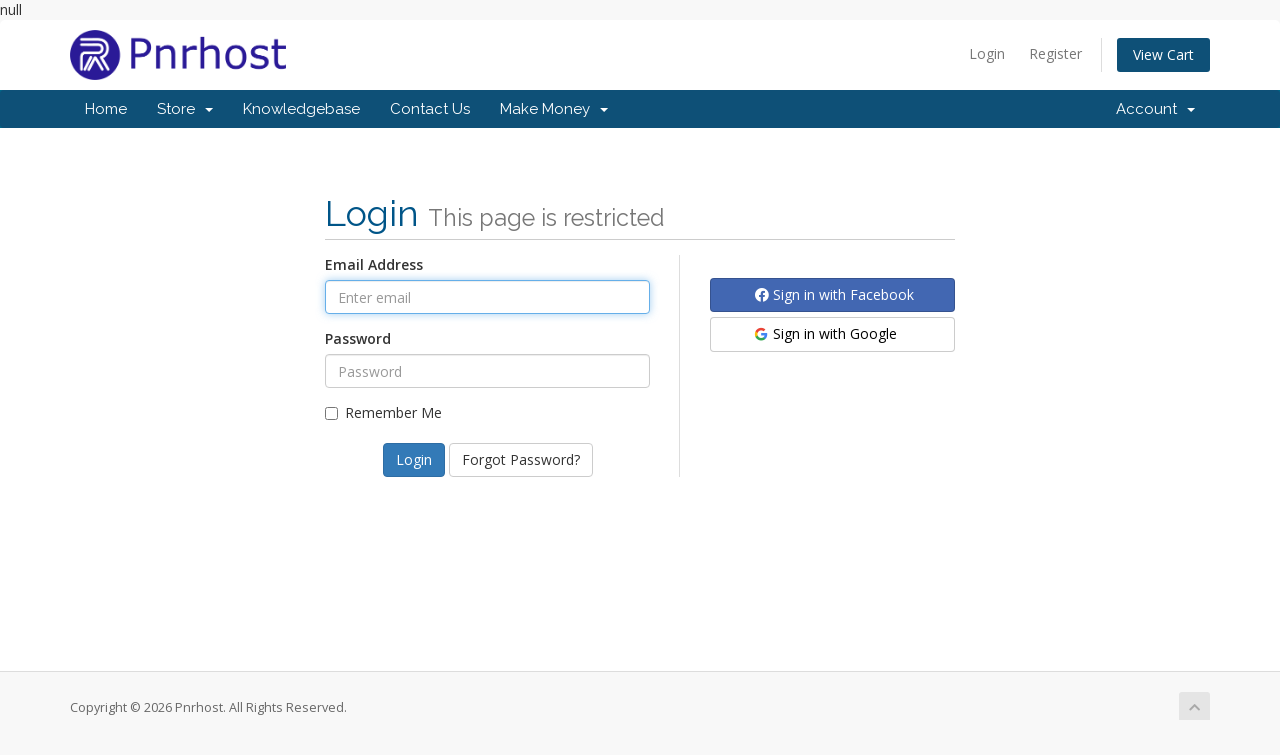

--- FILE ---
content_type: text/css; charset=utf-8
request_url: https://pnrhost.com/billing/templates/six/css/custom.css
body_size: 157
content:
section#home-banner {
    background-color: #2a1a97;
} 

/* *****************************************************

    ** Custom Stylesheet **

    Any custom styling you want to apply should be
    defined here.

***************************************************** */
